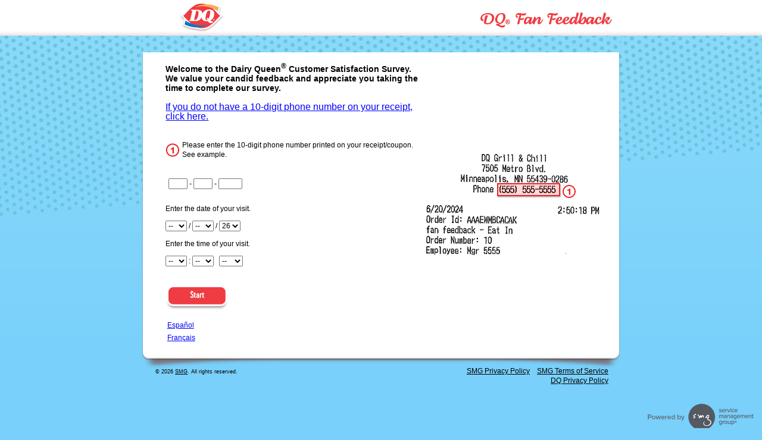

--- FILE ---
content_type: text/html; charset=utf-8
request_url: https://www.dqfanfeedback.com/(X(1)S(2kxmno421elspxarjdulnf4q))/Index.aspx?POSType=Phone
body_size: 3974
content:
<!DOCTYPE html PUBLIC "-//W3C//DTD XHTML 1.0 Strict//EN" "http://www.w3.org/TR/xhtml1/DTD/xhtml1-strict.dtd">
<html xml:lang="en" lang="en" xmlns="http://www.w3.org/1999/xhtml">
  <head>
    <title>United States and Canada DQ® Fan Feedback - Welcome</title>
    <meta content="text/html; charset=UTF-8" http-equiv="Content-Type" /><link rel='canonical' href='http://www.dqfanfeedback.com/Index.aspx'/><script type="text/javascript">var AcceptedURLsArray = 'https://id.services.smg.com';</script>
    <link rel="icon" type="image/x-icon" href="/(X(1)S(2kxmno421elspxarjdulnf4q))/Projects/DAI_CSI/images/favicon.png" />
    <link rel="shortcut icon" type="image/vnd.microsoft.icon" href="/(X(1)S(2kxmno421elspxarjdulnf4q))/Projects/DAI_CSI/images/favicon.png" />
    <script type="text/javascript" src="/(X(1)S(2kxmno421elspxarjdulnf4q))/Common/jscript/jquery/jquery-3.6.0.min.js?version=2021.5.19.120"> </script>
    <script type="text/javascript" src="/(X(1)S(2kxmno421elspxarjdulnf4q))/Common/jscript/jquery-ui-1.13.2/jquery-ui.min.js?version=2021.5.19.120"> </script>
    <link rel="stylesheet" type="text/css" nonce="kVZxnLrmFDSntfY4" href="/(X(1)S(2kxmno421elspxarjdulnf4q))/Common/jscript/jquery-ui-1.13.2/jquery-ui.min.css?version=2021.5.19.120" />
    <script type="text/javascript" src="/(X(1)S(2kxmno421elspxarjdulnf4q))/Common/jscript/LiveRegion.js?version=2021.5.19.120"> </script>
    <script type="text/javascript" src="/(X(1)S(2kxmno421elspxarjdulnf4q))/Common/jscript/Library.js?version=2021.5.19.120"> </script>
    <script type="text/javascript" src="/(X(1)S(2kxmno421elspxarjdulnf4q))/Common/jscript/DisallowIFrames.js?version=2021.5.19.120"> </script>
    <link rel="stylesheet" type="text/css" nonce="kVZxnLrmFDSntfY4" href="/(X(1)S(2kxmno421elspxarjdulnf4q))/Common/controls/BrandedInputs/legacy/BrandedInput_3_6.css?version=2021.5.19.120" />
    <script type="text/javascript" src="/(X(1)S(2kxmno421elspxarjdulnf4q))/Common/controls/BrandedInputs/legacy/BrandedInputCommon.js?version=2021.5.19.120"> </script>
    <script type="text/javascript" src="/(X(1)S(2kxmno421elspxarjdulnf4q))/Common/controls/BrandedInputs/legacy/BrandedInput_3_6.js?version=2021.5.19.120"> </script>
    <script type="text/javascript" src="/(X(1)S(2kxmno421elspxarjdulnf4q))/Common/controls/BrandedInputs/legacy/BrandedInputInit.js?version=2021.5.19.120"> </script>
    <link rel="stylesheet" type="text/css" nonce="kVZxnLrmFDSntfY4" href="/(X(1)S(2kxmno421elspxarjdulnf4q))/Common/css/legacy/GlobalDesktop.css?version=2021.5.19.120" /><!--[if lte IE 7.0]><link rel="stylesheet" type="text/css" nonce="kVZxnLrmFDSntfY4" href="/(X(1)S(2kxmno421elspxarjdulnf4q))/Common/css/legacy/ie7.css?version=2021.5.19.120" />
									<![endif]-->
									<!--[if lte IE 6.0]><link rel="stylesheet" type="text/css" nonce="kVZxnLrmFDSntfY4" href="/(X(1)S(2kxmno421elspxarjdulnf4q))/Common/css/legacy/ie6.css?version=2021.5.19.120" />
									<![endif]-->
									<script type="text/javascript" src="Common/jscript/AutoTab.js"> </script>
					<script type="text/javascript" nonce="kVZxnLrmFDSntfY4">
						// BH_1.1 
						var _bhtg_ok_to_log = false;    
						var bhawkplt_start = new Date().getTime();
						if(window.attachEvent){ window.attachEvent('onload',function(){_bhtg_ok_to_log=true;}); } else { window.addEventListener('load',function(){_bhtg_ok_to_log=true;},false);}
						function bhtgIncludeLib(jsFileName, acctID) {
						if (typeof jsFileName == 'undefined') throw "BHTG usage error: must pass a JS file name when calling bhtgIncludeLib"; 
						if (typeof acctID == 'undefined') throw "BHTG usage error: must pass your account ID when calling bhtgIncludeLib";document.write(unescape("%3cscript src='" + (document.location.protocol == 'https:' ? 'https:' : 'http:') + "//lib.browserhawk.com/bhtg/" + jsFileName + "?acct=" + acctID + "'%3e %3c/script%3e"));}
						var _bhtg_sessionid = "20260117052229CHWEBWSE05P2kxmno421elspxarjdulnf4q";
						var _bhtg_userid = "2kxmno421elspxarjdulnf4q";
						var _bhtg_siteid = "DAI_CSI";
						var _bhtg_logurl = "CDID.aspx";
							
						function bhawkcoreonload() { if (_bhtg_ok_to_log == true) {bhawk.setSingleSessionLogging(false); bhawk.log();} else setTimeout(bhawkcoreonload, 250);}
						bhtgIncludeLib('bhawk.js', 'servicemgmt');
					</script>
					<script type="text/javascript" nonce="kVZxnLrmFDSntfY4">
						try {
						bhawk.setSupportFilesRoot("Common/bhtgfiles");
						if (typeof _bhtg_siteid != 'undefined') { bhawkplt.setExtraString1(_bhtg_siteid);}
						} catch(e) {}
					</script>
					<script type="text/javascript"  nonce="kVZxnLrmFDSntfY4">
						try{
							if (typeof _bhtg_siteid != 'undefined') {bhawk.setExtraString1(_bhtg_siteid); }
							var bhProperties = "activexcontrols,aol,aolversion,beta,browser,compressgzip,dhtml,fileupload,fullversion,hdml,ipaddr,javaapplets,javascriptver,language,majorver,minorver,minorverlet,osdetails,pda,platform,png,proxy,ssl,sslactive,vbscript,version,xml,iframes,netclrinstalled,netclrversion,proxystring,wininstallerminver,xmlhttprequest,country,countryname,javascriptenabled,flash,flashverex,javaenabled,activexenabled,vbscriptenabled,director,authorware,mapguide,directorverex,colordepth,height,width,ipixviewer,msxml,javascriptbuild,timezonediff,fontsmoothing,langsystem,languser,servicepack,displayxdpiactual,displayydpiactual,flip4mac,sessioncookies,persistentcookies,mediaplayer,acrobat,acrobatverex,mediaplayerverex,netmeetingbuild,connectiontype,browserbuild,textsize,";
							bhawk.setPropertiesToLog(bhProperties);				
						}catch(e) {}
					</script>
			
					<link rel="stylesheet" type="text/css" href="Common/jscript/waitscreen/waitscreen.css" />
					<script type="text/javascript" nonce="kVZxnLrmFDSntfY4">
						var waitscreentime = 5000;
						var waitscreentext = '';
						var _SubmittedTime = 0;
					</script>
					<script type="text/javascript" src="Common/jscript/waitscreen/waitscreen.js"nonce="kVZxnLrmFDSntfY4"></script>
			<link rel="stylesheet" type="text/css" nonce="kVZxnLrmFDSntfY4" href="/(X(1)S(2kxmno421elspxarjdulnf4q))/Projects/DAI_CSI/css/Styles.css?version=2021.5.19.120" /><!--[if lte IE 7.0]><link rel="stylesheet" type="text/css" nonce="kVZxnLrmFDSntfY4" href="/(X(1)S(2kxmno421elspxarjdulnf4q))/Projects/DAI_CSI/css/IE7.css?version=2021.5.19.120" />
									<![endif]-->
									</head>
  <body class="IndexPage CouponEntry CouponEntry_Phone InvT_URL US USA POSType_Phone CUSTAT_Y IsAPI_Email_N lightSurvey PreValidation DesktopMode">
    <div id="outerframe" class="BrandedRblEnabled-JS BrandedOptEnabled-JS">
      <div id="headerpush" aria-hidden="true"> </div>
      <div id="header">
        <h1 id="headermain">
          <div id="headerwrapper">
            <noscript>
              <p>United States and Canada DQ® Fan Feedback - Welcome</p>
            </noscript>
          </div>
        </h1>
      </div>
      <div id="middle">
        <div id="middleextratop" aria-hidden="true"> </div>
        <div id="content">
          <form method="post" id="surveyEntryForm" action="Survey.aspx?c=292205" autocomplete="off">
            <div id="surveyQuestions" class="SurveyHolder"><!-- Modules --><input type="hidden" id="JavaScriptEnabled" name="JavaScriptEnabled" value="0"/><input type="hidden" id="FIP" name="FIP" value="True"/><p class="IndexHeader">Welcome to the <span class="noWrap">Dairy Queen<sup>&reg;</sup></span> Customer Satisfaction Survey. We value your candid feedback and appreciate you taking the time to complete our survey.</p>
<p class="IndexText"><p style="font-size: 16px;"><a class="POSChanger" href="Index.aspx?POSType=Brinks15">If you do not have a 10-digit phone number on your receipt, click here.</a></p>
<p class="ItemOne IndexText00">Please enter the 10-digit phone number printed on your receipt/coupon. See example.</p><p class="ItemOne IndexText01"><label for="CN1" class="sr-only">CN1</label><input class="coupon-length-3 " type="text" autocomplete="off" id="CN1" name="CN1" aria-label="CN1" maxlength="3" value=""  autotab/> - <label for="CN2" class="sr-only">CN2</label><input class="coupon-length-3 " type="text" autocomplete="off" id="CN2" name="CN2" aria-label="CN2" maxlength="3" value=""  autotab/> - <label for="CN3" class="sr-only">CN3</label><input class="coupon-length-4 " type="text" autocomplete="off" id="CN3" name="CN3" aria-label="CN3" maxlength="4" value=""  autotab/></p><div class="pusher">&#160;</div>
<p class="IndexText">Enter the date of your visit.</p>
<label for="InputMonth" class="sr-only">Month</label><select id="InputMonth" name="InputMonth" title="Month" >
<option value=""> -- </option><option value="01">01</option><option value="02">02</option><option value="03">03</option><option value="04">04</option><option value="05">05</option><option value="06">06</option><option value="07">07</option><option value="08">08</option><option value="09">09</option><option value="10">10</option><option value="11">11</option><option value="12">12</option>
</select>
 / <label for="InputDay" class="sr-only">Day</label><select id="InputDay" name="InputDay" title="Day" >
<option value=""> -- </option><option value="01">01</option><option value="02">02</option><option value="03">03</option><option value="04">04</option><option value="05">05</option><option value="06">06</option><option value="07">07</option><option value="08">08</option><option value="09">09</option><option value="10">10</option><option value="11">11</option><option value="12">12</option><option value="13">13</option><option value="14">14</option><option value="15">15</option><option value="16">16</option><option value="17">17</option><option value="18">18</option><option value="19">19</option><option value="20">20</option><option value="21">21</option><option value="22">22</option><option value="23">23</option><option value="24">24</option><option value="25">25</option><option value="26">26</option><option value="27">27</option><option value="28">28</option><option value="29">29</option><option value="30">30</option><option value="31">31</option>
</select>
 / <label for="InputYear" class="sr-only">Year</label><select id="InputYear" name="InputYear" title="Year" >
<option value=""> -- </option><option value="25">25</option><option value="26" selected="selected">26</option>
</select>
<div class="pusher">&#160;</div>
<p class="IndexText">Enter the time of your visit.</p>
<label for="InputHour" class="sr-only">Hour</label><select id="InputHour" name="InputHour" title="Hour" >
<option value=""> -- </option><option value="01">01</option><option value="02">02</option><option value="03">03</option><option value="04">04</option><option value="05">05</option><option value="06">06</option><option value="07">07</option><option value="08">08</option><option value="09">09</option><option value="10">10</option><option value="11">11</option><option value="12">12</option>
</select>
: <label for="InputMinute" class="sr-only">Minute</label><select id="InputMinute" name="InputMinute" title="Minute" >
<option value=""> -- </option><option value="00">00</option><option value="01">01</option><option value="02">02</option><option value="03">03</option><option value="04">04</option><option value="05">05</option><option value="06">06</option><option value="07">07</option><option value="08">08</option><option value="09">09</option><option value="10">10</option><option value="11">11</option><option value="12">12</option><option value="13">13</option><option value="14">14</option><option value="15">15</option><option value="16">16</option><option value="17">17</option><option value="18">18</option><option value="19">19</option><option value="20">20</option><option value="21">21</option><option value="22">22</option><option value="23">23</option><option value="24">24</option><option value="25">25</option><option value="26">26</option><option value="27">27</option><option value="28">28</option><option value="29">29</option><option value="30">30</option><option value="31">31</option><option value="32">32</option><option value="33">33</option><option value="34">34</option><option value="35">35</option><option value="36">36</option><option value="37">37</option><option value="38">38</option><option value="39">39</option><option value="40">40</option><option value="41">41</option><option value="42">42</option><option value="43">43</option><option value="44">44</option><option value="45">45</option><option value="46">46</option><option value="47">47</option><option value="48">48</option><option value="49">49</option><option value="50">50</option><option value="51">51</option><option value="52">52</option><option value="53">53</option><option value="54">54</option><option value="55">55</option><option value="56">56</option><option value="57">57</option><option value="58">58</option><option value="59">59</option>
</select>
  &nbsp; <label for="InputMeridian" class="sr-only">Meridiem</label><select id="InputMeridian" name="InputMeridian" title="Meridiem" >
<option value=""> -- </option><option value="AM">AM</option><option value="PM">PM</option>
</select>
<input type="hidden" id="OneQuestionLeftUnansweredErrorMessageTemplate" name="OneQuestionLeftUnansweredErrorMessageTemplate" value="There is {0} error on the page."/><input type="hidden" id="MoreQuestionsLeftUnansweredErrorMessageTemplate" name="MoreQuestionsLeftUnansweredErrorMessageTemplate" value="There are {0} errors on the page."/><div id="Buttonholder"><input type="submit" id="NextButton" name="NextButton" value="Start" class="NextButton" UseWaitScreen="true"/></div><div class="languageOption"><div><a href="Index.aspx?LanguageID=es-US">Español</a></div><div><a href="Index.aspx?LanguageID=fr-CA">Français</a></div></div></div>
          </form>
          <div id="contenttrailer" class="pusher" aria-hidden="true"> </div>
        </div>
        <div id="middleextrabottom" aria-hidden="true"> </div>
      </div>
      <div id="footer">
				<ul id="footerL">					
					<li id="footerPP"><a href="Projects/_globalconfigs/text/pdf/termsofservice/SMG_TOS_US.pdf" target="_blank">SMG Terms of Service</a></li>
          <li id="footerPP"><a href="Projects/_globalconfigs/text/pdf/smgprivacypolicy/SMG_PP_US.pdf" target="_blank">SMG Privacy Policy</a></li><br/>
          <li id="footerPP"><a href="https://www.dairyqueen.com/us-en/Privacy-Statement/" target="_blank">DQ Privacy Policy</a></li>
					<li id="footerCR">&copy; 2026 <a href="https://www.smg.com" target="_blank">SMG</a>. All rights reserved.</li>
				</ul>
        </div><div id="footerpush" aria-hidden="true"></div></div><div id="footerframe">
						<img src="../../../Common/images/blank.png" alt="Powered by smg Service Management Group" class="footerpoweredby-img" />
					  </div></body>
</html>

--- FILE ---
content_type: text/css
request_url: https://www.dqfanfeedback.com/(X(1)S(2kxmno421elspxarjdulnf4q))/Common/jscript/waitscreen/waitscreen.css
body_size: 476
content:
#WaitScreen 
{
	position:absolute;
	top:0px;
	left:0px;
	opacity: 0.5;
	filter:alpha(opacity=50);	
	background-color:black;
}
#WaitScreenText
{
	position:absolute;
	top:25%;
	left:50%;
	background-color: white;
	width:300px;
	margin:0px 0px 0px -150px;
	padding:10px 5px;
	border:5px ridge white;
	font-size:1.4em;
	font-weight:bold;
	line-height:1.4em;
	color:black;
}

--- FILE ---
content_type: text/css
request_url: https://www.dqfanfeedback.com/(X(1)S(2kxmno421elspxarjdulnf4q))/Projects/DAI_CSI/css/Styles.css?version=2021.5.19.120
body_size: 2712
content:
/* Custon font */
@font-face {
  font-family: CervoNeue;
  src:url(../images/fonts/CervoNeue.otf) format('opentype');
}

/* Item-specific custom font-family settings */
h2#textBlock400.FNSText.blocktitle {font-family: CervoNeue, Verdana, Arial, Helvetica, sans-serif, Arial, sans-serif;}
#ProgressText {font-family: CervoNeue, Verdana, Arial, Helvetica, sans-serif, Arial, sans-serif;}
input#NextButton.NextButton {font-family: CervoNeue, Verdana, Arial, Helvetica, sans-serif, Arial, sans-serif;}
/*Un-comment the next two lines below if they want the entire survey to be in CervoNeue */
/*html, input, select, textarea {font-family: CervoNeue, Verdana, Helvetica, Arial, sans-serif;}*/
/*body { background-color: #81C7F0; background-image : url(../images/bg.png);background-repeat: repeat-x; font-family: CervoNeue, Verdana, Helvetica, Arial, sans-serif;}*/
/* note: you will need to either un-comment the line above if they set the entire survey to use the custom font and remove line 18,
	     or you can replace line 18 below with line 13.
*/
/*body {background-color: #6cc8fb; background-image: url(../images/bg2.png); background-repeat: no-repeat;}*/

body {background: #79d0fa url('../images/bg.png') repeat-x center top;}

	div#outerframe { width: 806px;}
	div#headerpush {display:none;} 
	div#header { background-image:url('../images/Header.png'); height: 88px;}
	div#middle { background-image:url('../images/Middle.png'); }	
	div#footer { background-image:url('../images/Footer.png'); height: 54px;}		
	div#Progress {	background-image:url('../images/ProgressBar.png');	}
    #ProgressBar { background-color: #d0d4de; border: none;}

/* NOTE THAT THE NEXT BUTTON UTILIZES THE CUSTOM FONT */
input#NextButton {
	background-image: url('../images/Button.png');
	border-style: none;
	background-color: transparent;
	color: White;
	/*font-family: CervoNeue, Verdana, Arial, Helvetica, sans-serif, Arial, sans-serif;*/
	font-weight: bold;
	height: 49px;
	width: 106px;
}

.checkboxBranded {background-image: url(../images/checkbox.png) !important;}
.radioBranded {background-image: url(../images/radio.png)  !important;}

/* Simple Radio Button & Checkbox */
.checkboxSimpleInput { background: url(../images/WSE_Checkboxes_@1x.png) no-repeat;}
.radioSimpleInput { background: url(../images/WSE_Radio_@1x.png) no-repeat; } 

body.ar 	div#header { background-image:url('../images/Header_ar.png');}
body.es-LA 	div#header { background-image:url('../images/Header_es-LA.png'); height: 113px;}
body.es-US 	div#header { background-image:url('../images/Header_es-US.png'); height:113px;}
body.fr-CA 	div#header { background-image:url('../images/Header_fr-CA.png'); height:113px;}
body.ko 	div#header { background-image:url('../images/Header_ko.png');}
/* Updated this next line so the image is 133px tall so it looks good on the page - per conversation with Derek on 2025-11-12.
   There is nothing the programmer has to do for version 2.2.2.  Build, push to test, and this should work out of the box, but make sure you test!  - T. Perez
*/
body.th 	div#header { background-image:url('../images/Header_th.png'); height:113px;}
body.vi 	div#header { background-image:url('../images/Header_vi.png'); height:113px;}
body.zh-Hans 	div#header { background-image:url('../images/Header_zh-Hans.png');}

/* Alt. Background Color */
.InputRowEven { background-color: #f5efe9; }
#content { margin:0 15px !important;} /* Required for Privacy Policy */

#footer {padding:25px 15px 0 15px !important;}
li#footerCR {width:35% !important;}

body.IndexPage #surveyEntryForm, body.IndexPage div#Buttonholder {text-align:left;}

/* **** Defaults ***** */
div#footerframe { background-image:url(../../../Common/images/BottomLogoBlackNoG.png);}
#footer, #footer a { color:black !important;}

/* **** IndexPage PickLanguageLinks **** */
ul.languageOption {width:100%;text-align:left;padding:0;margin:0;}
ul.languageOption li {display:block;margin-right:1em;}
div.languageOption {text-align: left !important;}

 
/* **** IndexPage PickLanguageLinks **** */
ul.languageOption {width:100%;text-align:left;padding:0;margin:0;}
body.rightToLeft ul.languageOption {width:100%;text-align:right;padding:0;margin:0;}

/* **** Index page with numerical image references to receipt **** */
body.CouponEntry form {float:left;width:440px;text-align:left;padding:0 10px;}
body.CouponEntry_PieceMeal_PHL div#content 
{
	min-height:380px !important;
	background-image:url('../images/Receipt_PHL.png');
	background-repeat:no-repeat;
	background-position: 470px 20px;
	position: relative;
}
body.CouponEntry_PieceMeal_VNM div#content {
	min-height: 380px !important;
	background-image: url('../images/Receipt_VNM.png');
	background-repeat: no-repeat;
	background-position: 470px 20px;
	position: relative;
}
body.CouponEntry_Phone div#content {
	min-height: 400px !important;
	background-image: url('../images/Receipt_Phone.png');
	background-repeat: no-repeat;
	background-position: 450px 150px;
	position: relative;
}
body.CouponEntry_Brinks15 div#content {
	min-height: 400px !important;
	background-image: url('../images/Receipt_Brinks15.png');
	background-repeat: no-repeat;
	background-position: 465px 0px;
	position: relative;
}

body.CouponEntry .IndexHeader {font-size:1.2em;}
body.CouponEntry .IndexText span {display:block;margin:.75em 0;}
body.CouponEntry .IndexText00 { min-width:70px; float:left; padding:4px 0 4px 28px; background-repeat:no-repeat; background-position: left center;  }
body.CouponEntry_PieceMeal .IndexText00 {min-width:350px;}
/*body.CouponEntry_Phone .IndexText00 {padding:70px !important; min-width:282px !important;}
body.CouponEntry_Phone .IndexText01 {padding:0px !important; min-width:282px !important;}*/
/*body.CouponEntry_Brinks15 .IndexText00 {min-width:417px !important; padding:0px !important;}
body.CouponEntry_Brinks15 .IndexText01 {min-width:417px !important; padding:0px !important;}*/
body.CouponEntryRTL_PieceMeal .IndexText00 {min-width:350px !important;}
body.CouponEntry .ItemOne { background-image:url('../../../Common/images/1.png');} 
body.CouponEntry .ItemTwo { background-image:url('../../../Common/images/2.png');} 
body.CouponEntry .ItemThree { background-image:url('../../../Common/images/3.png');} 
body.CouponEntry .ItemFour { background-image:url('../../../Common/images/4.png');} 
body.CouponEntry .ItemFive { background-image:url('../../../Common/images/5.png');} 
body.CouponEntry .IndexText01 {float:left; background-image:none; padding: 4px 5px 0;}
body.CouponEntry .IndexText00, body.CouponEntry .Error {clear:both;}
body.CouponEntry div#Buttonholder {text-align:left;}




/* **** Finish Page *****/
div#finishContainer {text-align:left;margin:auto;}

div#connectContent ul {padding:0;margin:auto;}
div#connectContent ul li {display:inline;margin:0 auto;list-style:none;}

.ConnectOn p.connectHeader, .ConnectOn p.FinishHeader {font-weight:bold;font-size:1.4em;margin:auto;}
.ConnectOn div#finishIncentiveHolder, 
.ConnectOn div#finishConnectHolder 
{
	border:solid 1px #d1d1d1;
	padding:15px;
	margin:5px;
	background-color:#f5efe9;
	-moz-border-radius:.6em;
	border-radius:.6em;
	-webkit-border-radius:.6em;
}
.ConnectOn div#finishIncentive {float:left;width:67%;}
.ConnectOn div#finishConnect {float:left;width:33%;text-align:center;}
.ConnectOn div#finishIncentive hr, .ConnectOn div#finishConnect hr {border:none;background-color:#c4bfba;height:1px;margin:1em auto;}
.ConnectOn hr.connectHeaderRule {margin-top:.5em !important;}
.ConnectOn div#finishConnect div#connectContent div#connectSocial {text-align:left;padding-left:1.5em;}
.ConnectOn div#finishConnect div#connectContent div#connectSocial li {padding: 0 .25em;}
.SocialOff div#finishIncentive {float:none;margin:auto;width:85%;}

/* RTL */
body.rightToLeft div#finishContainer { text-align: right; }
body.rightToLeft .ConnectOn p.FinishHeader { text-align: right !important; }
body.rightToLeft .ConnectOn div#finishIncentive, body.rightToLeft .ConnectOn div#finishConnect {float:right;}
body.rightToLeft .ConnectOn div#finishConnect div#connectContent div#connectSocial {text-align:right;}

body.rightToLeft div#Buttonholder, body.PreCouponEntryRTL, body.PreCouponEntryRTL div#Buttonholder { text-align: right; }
body.CouponEntryRTL form { float:right; text-align:right;}
body.CouponEntryRTL div#content { background-position: 0px 20px;}
body.CouponEntryRTL .IndexText00 { float:right; padding:4px 28px 4px 0; background-position: right center; min-width:130px; }
body.CouponEntryRTL .IndexText01 { float:right;}
body.CouponEntryRTL div#Buttonholder {text-align:right;}


/* Remove the indention for Index_VisitDate/Index_VisitTime for POSType = Phone. */
body.IndexPage .NoItem {padding:4px 0 4px 0px !important;}

--- FILE ---
content_type: application/javascript
request_url: https://www.dqfanfeedback.com/(X(1)S(2kxmno421elspxarjdulnf4q))/Common/jscript/waitscreen/waitscreen.js
body_size: 1179
content:
function Delete_Cookie(name, path, domain) {
    if (Get_Cookie(name)) document.cookie = name + "=" + ((path) ? ";path=" + path : "") + ((domain) ? ";domain=" + domain : "") + ";expires=Thu, 01-Jan-1970 00:00:01 GMT";
}
function Get_Cookie(check_name) {
    var a_all_cookies = document.cookie.split(';');
    var a_temp_cookie = '';
    var cookie_name = '';
    var cookie_value = '';
    var b_cookie_found = false;
    for (var i = 0; i < a_all_cookies.length; i++) {
        a_temp_cookie = a_all_cookies[i].split('=');
        cookie_name = a_temp_cookie[0].replace(/^\s+|\s+$/g, '');
        if (cookie_name == check_name) {
            b_cookie_found = true;
            if (a_temp_cookie.length > 1) cookie_value = unescape(a_temp_cookie[1].replace(/^\s+|\s+$/g, ''));
            return cookie_value;
            break;
        }
        a_temp_cookie = null;
        cookie_name = '';
    }
    if (!b_cookie_found) return null;
}
function Set_Cookie(name, value, expires, path, domain, secure) {
    var today = new Date();
    today.setTime(today.getTime());
    if (expires) expires = expires * 1000 * 60 * 60 * 24;
    var expires_date = new Date(today.getTime() + (expires));
    document.cookie = name + "=" + escape(value) + ((expires) ? ";expires=" + expires_date.toGMTString() : "") + ((path) ? ";path=" + path : "") + ((domain) ? ";domain=" + domain : "") + ((secure) ? ";secure" : "");
}

function Captured() {
    return (Get_Cookie('DF_Placed') == 1);
}
Delete_Cookie('DF_Placed', '/');

function waitifneeded() {
    _SubmittedTime = new Date().getTime();
    if (typeof disableMe == 'function') disableMe();
    if (!Captured()) {
        setWaitScreen();
        setTimeout('waitifneededLoop();', 50);
        return false;
    }
    return true;
}
function waitifneededLoop() {
    if (!Captured() && ((new Date().getTime() - _SubmittedTime) < waitscreentime)) {
        setTimeout('waitifneededLoop();', 50);
    } else {
        document.getElementById("surveyEntryForm").submit();
    }
}
function setWaitScreen() {
    if (!document.getElementById("WaitScreenText")) {
        document.documentElement.style.overflow = 'hidden';
        var S = document.createElement('div');
        S.style.height = document.documentElement.offsetHeight + 'px';
        S.style.width = document.documentElement.offsetWidth + 'px';
        S.setAttribute('id', 'WaitScreen');
        document.getElementsByTagName('Body')[0].appendChild(S);
        var WB = document.createElement('div');
        WB.setAttribute('id', 'WaitScreenText');
        WB.innerHTML = waitscreentext;
        document.getElementsByTagName('Body')[0].appendChild(WB);
    }
}	